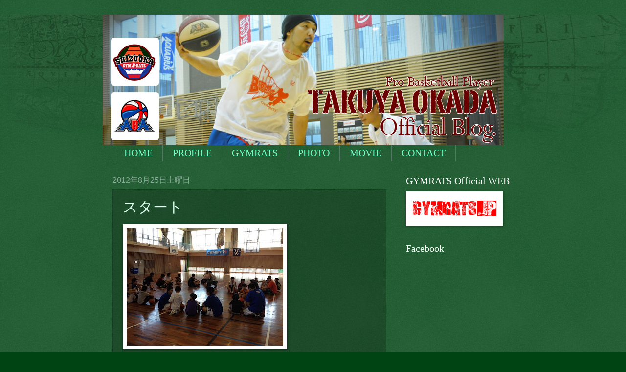

--- FILE ---
content_type: text/html; charset=UTF-8
request_url: http://takuya.gymrats.jp/2012/08/blog-post_4667.html
body_size: 14823
content:
<!DOCTYPE html>
<html class='v2' dir='ltr' xmlns='http://www.w3.org/1999/xhtml' xmlns:b='http://www.google.com/2005/gml/b' xmlns:data='http://www.google.com/2005/gml/data' xmlns:expr='http://www.google.com/2005/gml/expr'>
<head>
<link href='https://www.blogger.com/static/v1/widgets/335934321-css_bundle_v2.css' rel='stylesheet' type='text/css'/>
<meta content='IE=EmulateIE7' http-equiv='X-UA-Compatible'/>
<meta content='width=1100' name='viewport'/>
<meta content='text/html; charset=UTF-8' http-equiv='Content-Type'/>
<meta content='blogger' name='generator'/>
<link href='http://takuya.gymrats.jp/favicon.ico' rel='icon' type='image/x-icon'/>
<link href='http://takuya.gymrats.jp/2012/08/blog-post_4667.html' rel='canonical'/>
<link rel="alternate" type="application/atom+xml" title="TAKUYA OKADA - Official Blog - - Atom" href="http://takuya.gymrats.jp/feeds/posts/default" />
<link rel="alternate" type="application/rss+xml" title="TAKUYA OKADA - Official Blog - - RSS" href="http://takuya.gymrats.jp/feeds/posts/default?alt=rss" />
<link rel="service.post" type="application/atom+xml" title="TAKUYA OKADA - Official Blog - - Atom" href="https://www.blogger.com/feeds/3373179773781388259/posts/default" />

<link rel="alternate" type="application/atom+xml" title="TAKUYA OKADA - Official Blog - - Atom" href="http://takuya.gymrats.jp/feeds/3988106639912762506/comments/default" />
<!--Can't find substitution for tag [blog.ieCssRetrofitLinks]-->
<link href='https://blogger.googleusercontent.com/img/b/R29vZ2xl/AVvXsEhddXI0UIz9ebUhh5K22oyaiW96fwpBZQVNZeCSVzL7jgK_KMeR5IxMXG9dJjaIg9-DWoPqC15mLhtOVZVJpmt7hHY-mVgNwnPEXkZ91VZaJ1tej-0HlXgqfh77LWOwmBsqTfqy7yew85w/s320/__-786773.JPG' rel='image_src'/>
<meta content='http://takuya.gymrats.jp/2012/08/blog-post_4667.html' property='og:url'/>
<meta content='スタート' property='og:title'/>
<meta content='クリニックスタート！  小学生のお手本として高校生がフォローしてくれるでしょう(^^)  良く考えて、楽しくバスケをさせたいと考えています。  ではでは' property='og:description'/>
<meta content='https://blogger.googleusercontent.com/img/b/R29vZ2xl/AVvXsEhddXI0UIz9ebUhh5K22oyaiW96fwpBZQVNZeCSVzL7jgK_KMeR5IxMXG9dJjaIg9-DWoPqC15mLhtOVZVJpmt7hHY-mVgNwnPEXkZ91VZaJ1tej-0HlXgqfh77LWOwmBsqTfqy7yew85w/w1200-h630-p-k-no-nu/__-786773.JPG' property='og:image'/>
<title>TAKUYA OKADA - Official Blog -: スタート</title>
<style id='page-skin-1' type='text/css'><!--
/*
-----------------------------------------------
Blogger Template Style
Name:     Watermark
Designer: Blogger
URL:      www.blogger.com
----------------------------------------------- */
/* Use this with templates/1ktemplate-*.html */
/* Content
----------------------------------------------- */
body {
font: normal normal 14px Arial, Tahoma, Helvetica, FreeSans, sans-serif;
color: #ddffed;
background: #004413 url(http://www.blogblog.com/1kt/watermark/body_background_navigator.png) repeat scroll top left;
}
html body .content-outer {
min-width: 0;
max-width: 100%;
width: 100%;
}
.content-outer {
font-size: 92%;
}
a:link {
text-decoration:none;
color: #77ffca;
}
a:visited {
text-decoration:none;
color: #66ff85;
}
a:hover {
text-decoration:underline;
color: #ccffed;
}
.body-fauxcolumns .cap-top {
margin-top: 30px;
background: transparent url(http://www.blogblog.com/1kt/watermark/body_overlay_navigator.png) no-repeat scroll top center;
height: 256px;
}
.content-inner {
padding: 0;
}
/* Header
----------------------------------------------- */
.header-inner .Header .titlewrapper,
.header-inner .Header .descriptionwrapper {
padding-left: 20px;
padding-right: 20px;
}
.Header h1 {
font: normal normal 60px Georgia, Utopia, 'Palatino Linotype', Palatino, serif;
color: #ffffff;
text-shadow: 2px 2px rgba(0, 0, 0, .1);
}
.Header h1 a {
color: #ffffff;
}
.Header .description {
font-size: 140%;
color: #88aa98;
}
/* Tabs
----------------------------------------------- */
.tabs-inner .section {
margin: 0 20px;
}
.tabs-inner .PageList, .tabs-inner .LinkList, .tabs-inner .Labels {
margin-left: -11px;
margin-right: -11px;
background-color: transparent;
border-top: 0 solid #ffffff;
border-bottom: 0 solid #ffffff;
-moz-box-shadow: 0 0 0 rgba(0, 0, 0, .3);
-webkit-box-shadow: 0 0 0 rgba(0, 0, 0, .3);
-goog-ms-box-shadow: 0 0 0 rgba(0, 0, 0, .3);
box-shadow: 0 0 0 rgba(0, 0, 0, .3);
}
.tabs-inner .PageList .widget-content,
.tabs-inner .LinkList .widget-content,
.tabs-inner .Labels .widget-content {
margin: -3px -11px;
background: transparent none  no-repeat scroll right;
}
.tabs-inner .widget ul {
padding: 2px 25px;
max-height: 34px;
background: transparent none no-repeat scroll left;
}
.tabs-inner .widget li {
border: none;
}
.tabs-inner .widget li a {
display: inline-block;
padding: .25em 1em;
font: normal normal 20px Georgia, Utopia, 'Palatino Linotype', Palatino, serif;
color: #77ffca;
border-right: 1px solid #557765;
}
.tabs-inner .widget li:first-child a {
border-left: 1px solid #557765;
}
.tabs-inner .widget li.selected a, .tabs-inner .widget li a:hover {
color: #ffffff;
}
/* Headings
----------------------------------------------- */
h2 {
font: normal normal 20px Georgia, Utopia, 'Palatino Linotype', Palatino, serif;
color: #ffffff;
margin: 0 0 .5em;
}
h2.date-header {
font: normal normal 16px Arial, Tahoma, Helvetica, FreeSans, sans-serif;
color: #88aa98;
}
/* Main
----------------------------------------------- */
.main-inner .column-center-inner,
.main-inner .column-left-inner,
.main-inner .column-right-inner {
padding: 0 5px;
}
.main-outer {
margin-top: 0;
background: transparent none no-repeat scroll top left;
}
.main-inner {
padding-top: 30px;
}
.main-cap-top {
position: relative;
}
.main-cap-top .cap-right {
position: absolute;
height: 0;
width: 100%;
bottom: 0;
background: transparent none repeat-x scroll bottom center;
}
.main-cap-top .cap-left {
position: absolute;
height: 245px;
width: 280px;
right: 0;
bottom: 0;
background: transparent none no-repeat scroll bottom left;
}
/* Posts
----------------------------------------------- */
.post-outer {
padding: 15px 20px;
margin: 0 0 25px;
background: transparent url(http://www.blogblog.com/1kt/watermark/post_background_navigator.png) repeat scroll top left;
_background-image: none;
border: dotted 1px #113321;
-moz-box-shadow: 0 0 0 rgba(0, 0, 0, .1);
-webkit-box-shadow: 0 0 0 rgba(0, 0, 0, .1);
-goog-ms-box-shadow: 0 0 0 rgba(0, 0, 0, .1);
box-shadow: 0 0 0 rgba(0, 0, 0, .1);
}
h3.post-title {
font: normal normal 30px Georgia, Utopia, 'Palatino Linotype', Palatino, serif;
margin: 0;
}
.comments h4 {
font: normal normal 30px Georgia, Utopia, 'Palatino Linotype', Palatino, serif;
margin: 1em 0 0;
}
.post-body {
font-size: 105%;
line-height: 1.5;
position: relative;
}
.post-header {
margin: 0 0 1em;
color: #88aa98;
}
.post-footer {
margin: 10px 0 0;
padding: 10px 0 0;
color: #88aa98;
border-top: dashed 1px #779987;
}
#blog-pager {
font-size: 140%
}
#comments .comment-author {
padding-top: 1.5em;
border-top: dashed 1px #779987;
background-position: 0 1.5em;
}
#comments .comment-author:first-child {
padding-top: 0;
border-top: none;
}
.avatar-image-container {
margin: .2em 0 0;
}
/* Comments
----------------------------------------------- */
.comments .comments-content .icon.blog-author {
background-repeat: no-repeat;
background-image: url([data-uri]);
}
.comments .comments-content .loadmore a {
border-top: 1px solid #779987;
border-bottom: 1px solid #779987;
}
.comments .continue {
border-top: 2px solid #779987;
}
/* Widgets
----------------------------------------------- */
.widget ul, .widget #ArchiveList ul.flat {
padding: 0;
list-style: none;
}
.widget ul li, .widget #ArchiveList ul.flat li {
padding: .35em 0;
text-indent: 0;
border-top: dashed 1px #779987;
}
.widget ul li:first-child, .widget #ArchiveList ul.flat li:first-child {
border-top: none;
}
.widget .post-body ul {
list-style: disc;
}
.widget .post-body ul li {
border: none;
}
.widget .zippy {
color: #779987;
}
.post-body img, .post-body .tr-caption-container, .Profile img, .Image img,
.BlogList .item-thumbnail img {
padding: 5px;
background: #fff;
-moz-box-shadow: 1px 1px 5px rgba(0, 0, 0, .5);
-webkit-box-shadow: 1px 1px 5px rgba(0, 0, 0, .5);
-goog-ms-box-shadow: 1px 1px 5px rgba(0, 0, 0, .5);
box-shadow: 1px 1px 5px rgba(0, 0, 0, .5);
}
.post-body img, .post-body .tr-caption-container {
padding: 8px;
}
.post-body .tr-caption-container {
color: #333333;
}
.post-body .tr-caption-container img {
padding: 0;
background: transparent;
border: none;
-moz-box-shadow: 0 0 0 rgba(0, 0, 0, .1);
-webkit-box-shadow: 0 0 0 rgba(0, 0, 0, .1);
-goog-ms-box-shadow: 0 0 0 rgba(0, 0, 0, .1);
box-shadow: 0 0 0 rgba(0, 0, 0, .1);
}
/* Footer
----------------------------------------------- */
.footer-outer {
color:#ddffed;
background: #001100 url(http://www.blogblog.com/1kt/watermark/body_background_navigator.png) repeat scroll top left;
}
.footer-outer a {
color: #77ffca;
}
.footer-outer a:visited {
color: #66ff85;
}
.footer-outer a:hover {
color: #ccffed;
}
.footer-outer .widget h2 {
color: #ffffff;
}
/* Mobile
----------------------------------------------- */
body.mobile  {
background-size: 100% auto;
}
.mobile .body-fauxcolumn-outer {
background: transparent none repeat scroll top left;
}
html .mobile .mobile-date-outer {
border-bottom: none;
background: transparent url(http://www.blogblog.com/1kt/watermark/post_background_navigator.png) repeat scroll top left;
_background-image: none;
margin-bottom: 10px;
}
.mobile .main-inner .date-outer {
padding: 0;
}
.mobile .main-inner .date-header {
margin: 10px;
}
.mobile .main-cap-top {
z-index: -1;
}
.mobile .content-outer {
font-size: 100%;
}
.mobile .post-outer {
padding: 10px;
}
.mobile .main-cap-top .cap-left {
background: transparent none no-repeat scroll bottom left;
}
.mobile .body-fauxcolumns .cap-top {
margin: 0;
}
.mobile-link-button {
background: transparent url(http://www.blogblog.com/1kt/watermark/post_background_navigator.png) repeat scroll top left;
}
.mobile-link-button a:link, .mobile-link-button a:visited {
color: #77ffca;
}
.mobile-index-date .date-header {
color: #88aa98;
}
.mobile-index-contents {
color: #ddffed;
}
.mobile .tabs-inner .section {
margin: 0;
}
.mobile .tabs-inner .PageList {
margin-left: 0;
margin-right: 0;
}
.mobile .tabs-inner .PageList .widget-content {
margin: 0;
color: #ffffff;
background: transparent url(http://www.blogblog.com/1kt/watermark/post_background_navigator.png) repeat scroll top left;
}
.mobile .tabs-inner .PageList .widget-content .pagelist-arrow {
border-left: 1px solid #557765;
}
#navbar-iframe {
height:0px;
visibility:hidden;
display:none
}
--></style>
<style id='template-skin-1' type='text/css'><!--
body {
min-width: 860px;
}
.content-outer, .content-fauxcolumn-outer, .region-inner {
min-width: 860px;
max-width: 860px;
_width: 860px;
}
.main-inner .columns {
padding-left: 0px;
padding-right: 260px;
}
.main-inner .fauxcolumn-center-outer {
left: 0px;
right: 260px;
/* IE6 does not respect left and right together */
_width: expression(this.parentNode.offsetWidth -
parseInt("0px") -
parseInt("260px") + 'px');
}
.main-inner .fauxcolumn-left-outer {
width: 0px;
}
.main-inner .fauxcolumn-right-outer {
width: 260px;
}
.main-inner .column-left-outer {
width: 0px;
right: 100%;
margin-left: -0px;
}
.main-inner .column-right-outer {
width: 260px;
margin-right: -260px;
}
#layout {
min-width: 0;
}
#layout .content-outer {
min-width: 0;
width: 800px;
}
#layout .region-inner {
min-width: 0;
width: auto;
}
--></style>
<script type='text/javascript'>

  var _gaq = _gaq || [];
  _gaq.push(['_setAccount', 'UA-23619221-2']);
  _gaq.push(['_setDomainName', '.gymrats.jp']);
  _gaq.push(['_trackPageview']);

  (function() {
    var ga = document.createElement('script'); ga.type = 'text/javascript'; ga.async = true;
    ga.src = ('https:' == document.location.protocol ? 'https://ssl' : 'http://www') + '.google-analytics.com/ga.js';
    var s = document.getElementsByTagName('script')[0]; s.parentNode.insertBefore(ga, s);
  })();

</script>
<link href='https://www.blogger.com/dyn-css/authorization.css?targetBlogID=3373179773781388259&amp;zx=71ace576-cfbc-476d-bff6-ab1d17d5eea0' media='none' onload='if(media!=&#39;all&#39;)media=&#39;all&#39;' rel='stylesheet'/><noscript><link href='https://www.blogger.com/dyn-css/authorization.css?targetBlogID=3373179773781388259&amp;zx=71ace576-cfbc-476d-bff6-ab1d17d5eea0' rel='stylesheet'/></noscript>
<meta name='google-adsense-platform-account' content='ca-host-pub-1556223355139109'/>
<meta name='google-adsense-platform-domain' content='blogspot.com'/>

</head>
<body class='loading variant-navigator'>
<div class='navbar section' id='navbar'><div class='widget Navbar' data-version='1' id='Navbar1'><script type="text/javascript">
    function setAttributeOnload(object, attribute, val) {
      if(window.addEventListener) {
        window.addEventListener('load',
          function(){ object[attribute] = val; }, false);
      } else {
        window.attachEvent('onload', function(){ object[attribute] = val; });
      }
    }
  </script>
<div id="navbar-iframe-container"></div>
<script type="text/javascript" src="https://apis.google.com/js/platform.js"></script>
<script type="text/javascript">
      gapi.load("gapi.iframes:gapi.iframes.style.bubble", function() {
        if (gapi.iframes && gapi.iframes.getContext) {
          gapi.iframes.getContext().openChild({
              url: 'https://www.blogger.com/navbar/3373179773781388259?po\x3d3988106639912762506\x26origin\x3dhttp://takuya.gymrats.jp',
              where: document.getElementById("navbar-iframe-container"),
              id: "navbar-iframe"
          });
        }
      });
    </script><script type="text/javascript">
(function() {
var script = document.createElement('script');
script.type = 'text/javascript';
script.src = '//pagead2.googlesyndication.com/pagead/js/google_top_exp.js';
var head = document.getElementsByTagName('head')[0];
if (head) {
head.appendChild(script);
}})();
</script>
</div></div>
<div class='body-fauxcolumns'>
<div class='fauxcolumn-outer body-fauxcolumn-outer'>
<div class='cap-top'>
<div class='cap-left'></div>
<div class='cap-right'></div>
</div>
<div class='fauxborder-left'>
<div class='fauxborder-right'></div>
<div class='fauxcolumn-inner'>
</div>
</div>
<div class='cap-bottom'>
<div class='cap-left'></div>
<div class='cap-right'></div>
</div>
</div>
</div>
<div class='content'>
<div class='content-fauxcolumns'>
<div class='fauxcolumn-outer content-fauxcolumn-outer'>
<div class='cap-top'>
<div class='cap-left'></div>
<div class='cap-right'></div>
</div>
<div class='fauxborder-left'>
<div class='fauxborder-right'></div>
<div class='fauxcolumn-inner'>
</div>
</div>
<div class='cap-bottom'>
<div class='cap-left'></div>
<div class='cap-right'></div>
</div>
</div>
</div>
<div class='content-outer'>
<div class='content-cap-top cap-top'>
<div class='cap-left'></div>
<div class='cap-right'></div>
</div>
<div class='fauxborder-left content-fauxborder-left'>
<div class='fauxborder-right content-fauxborder-right'></div>
<div class='content-inner'>
<header>
<div class='header-outer'>
<div class='header-cap-top cap-top'>
<div class='cap-left'></div>
<div class='cap-right'></div>
</div>
<div class='fauxborder-left header-fauxborder-left'>
<div class='fauxborder-right header-fauxborder-right'></div>
<div class='region-inner header-inner'>
<div class='header section' id='header'><div class='widget Header' data-version='1' id='Header1'>
<div id='header-inner'>
<a href='http://takuya.gymrats.jp/' style='display: block'>
<img alt='TAKUYA OKADA - Official Blog -' height='267px; ' id='Header1_headerimg' src='https://blogger.googleusercontent.com/img/b/R29vZ2xl/AVvXsEjiCp0IaOjguxr_HksebpMpAnJ-bnP3i-fRrI447JtTdl_-z0wOjsNXpg_kKp-zZPd855xl2nDq_OqhyQAYCK-2cWGeDGc_1vKwejz3IePtWZE6nKYybSaUVg6u5sp8cMrgnJbMdceFpjer/s1600/Tblog.jpg' style='display: block' width='820px; '/>
</a>
</div>
</div></div>
</div>
</div>
<div class='header-cap-bottom cap-bottom'>
<div class='cap-left'></div>
<div class='cap-right'></div>
</div>
</div>
</header>
<div class='tabs-outer'>
<div class='tabs-cap-top cap-top'>
<div class='cap-left'></div>
<div class='cap-right'></div>
</div>
<div class='fauxborder-left tabs-fauxborder-left'>
<div class='fauxborder-right tabs-fauxborder-right'></div>
<div class='region-inner tabs-inner'>
<div class='tabs section' id='crosscol'><div class='widget PageList' data-version='1' id='PageList1'>
<h2>ページ</h2>
<div class='widget-content'>
<ul>
<li>
<a href='http://takuya.gymrats.jp/'>HOME</a>
</li>
<li>
<a href='http://takuya.gymrats.jp/p/blog-page.html'>PROFILE</a>
</li>
<li>
<a href='http://takuya.gymrats.jp/p/gymrats.html'>GYMRATS</a>
</li>
<li>
<a href='http://takuya.gymrats.jp/p/photo.html'>PHOTO</a>
</li>
<li>
<a href='http://takuya.gymrats.jp/p/movie.html'>MOVIE</a>
</li>
<li>
<a href='http://takuya.gymrats.jp/p/contact.html'>CONTACT</a>
</li>
</ul>
<div class='clear'></div>
</div>
</div></div>
<div class='tabs no-items section' id='crosscol-overflow'></div>
</div>
</div>
<div class='tabs-cap-bottom cap-bottom'>
<div class='cap-left'></div>
<div class='cap-right'></div>
</div>
</div>
<div class='main-outer'>
<div class='main-cap-top cap-top'>
<div class='cap-left'></div>
<div class='cap-right'></div>
</div>
<div class='fauxborder-left main-fauxborder-left'>
<div class='fauxborder-right main-fauxborder-right'></div>
<div class='region-inner main-inner'>
<div class='columns fauxcolumns'>
<div class='fauxcolumn-outer fauxcolumn-center-outer'>
<div class='cap-top'>
<div class='cap-left'></div>
<div class='cap-right'></div>
</div>
<div class='fauxborder-left'>
<div class='fauxborder-right'></div>
<div class='fauxcolumn-inner'>
</div>
</div>
<div class='cap-bottom'>
<div class='cap-left'></div>
<div class='cap-right'></div>
</div>
</div>
<div class='fauxcolumn-outer fauxcolumn-left-outer'>
<div class='cap-top'>
<div class='cap-left'></div>
<div class='cap-right'></div>
</div>
<div class='fauxborder-left'>
<div class='fauxborder-right'></div>
<div class='fauxcolumn-inner'>
</div>
</div>
<div class='cap-bottom'>
<div class='cap-left'></div>
<div class='cap-right'></div>
</div>
</div>
<div class='fauxcolumn-outer fauxcolumn-right-outer'>
<div class='cap-top'>
<div class='cap-left'></div>
<div class='cap-right'></div>
</div>
<div class='fauxborder-left'>
<div class='fauxborder-right'></div>
<div class='fauxcolumn-inner'>
</div>
</div>
<div class='cap-bottom'>
<div class='cap-left'></div>
<div class='cap-right'></div>
</div>
</div>
<!-- corrects IE6 width calculation -->
<div class='columns-inner'>
<div class='column-center-outer'>
<div class='column-center-inner'>
<div class='main section' id='main'><div class='widget Blog' data-version='1' id='Blog1'>
<div class='blog-posts hfeed'>

          <div class="date-outer">
        
<h2 class='date-header'><span>2012年8月25日土曜日</span></h2>

          <div class="date-posts">
        
<div class='post-outer'>
<div class='post hentry'>
<a name='3988106639912762506'></a>
<h3 class='post-title entry-title'>
スタート
</h3>
<div class='post-header'>
<div class='post-header-line-1'></div>
</div>
<div class='post-body entry-content' id='post-body-3988106639912762506'>
<p class="mobile-photo"><a href="https://blogger.googleusercontent.com/img/b/R29vZ2xl/AVvXsEhddXI0UIz9ebUhh5K22oyaiW96fwpBZQVNZeCSVzL7jgK_KMeR5IxMXG9dJjaIg9-DWoPqC15mLhtOVZVJpmt7hHY-mVgNwnPEXkZ91VZaJ1tej-0HlXgqfh77LWOwmBsqTfqy7yew85w/s1600/__-786773.JPG"><img alt="" border="0" id="BLOGGER_PHOTO_ID_5780416466272812818" src="https://blogger.googleusercontent.com/img/b/R29vZ2xl/AVvXsEhddXI0UIz9ebUhh5K22oyaiW96fwpBZQVNZeCSVzL7jgK_KMeR5IxMXG9dJjaIg9-DWoPqC15mLhtOVZVJpmt7hHY-mVgNwnPEXkZ91VZaJ1tej-0HlXgqfh77LWOwmBsqTfqy7yew85w/s320/__-786773.JPG" /></a></p>クリニックスタート&#65281;<br><br>小学生のお手本として高校生がフォローしてくれるでしょう(^^)<br><br>良く考えて&#12289;楽しくバスケをさせたいと考えています&#12290;<br><br>ではでは
<div style='clear: both;'></div>
</div>
<div class='post-footer'>
<div class='post-footer-line post-footer-line-1'><span class='post-author vcard'>
投稿者
<span class='fn'>Takuya Okada</span>
</span>
<span class='post-timestamp'>
時刻:
<a class='timestamp-link' href='http://takuya.gymrats.jp/2012/08/blog-post_4667.html' rel='bookmark' title='permanent link'><abbr class='published' title='2012-08-25T10:28:00+09:00'>10:28</abbr></a>
</span>
<span class='post-comment-link'>
</span>
<span class='post-icons'>
<span class='item-control blog-admin pid-215535539'>
<a href='https://www.blogger.com/post-edit.g?blogID=3373179773781388259&postID=3988106639912762506&from=pencil' title='投稿を編集'>
<img alt='' class='icon-action' height='18' src='https://resources.blogblog.com/img/icon18_edit_allbkg.gif' width='18'/>
</a>
</span>
</span>
<div class='post-share-buttons goog-inline-block'>
<a class='goog-inline-block share-button sb-email' href='https://www.blogger.com/share-post.g?blogID=3373179773781388259&postID=3988106639912762506&target=email' target='_blank' title='メールで送信'><span class='share-button-link-text'>メールで送信</span></a><a class='goog-inline-block share-button sb-blog' href='https://www.blogger.com/share-post.g?blogID=3373179773781388259&postID=3988106639912762506&target=blog' onclick='window.open(this.href, "_blank", "height=270,width=475"); return false;' target='_blank' title='BlogThis!'><span class='share-button-link-text'>BlogThis!</span></a><a class='goog-inline-block share-button sb-twitter' href='https://www.blogger.com/share-post.g?blogID=3373179773781388259&postID=3988106639912762506&target=twitter' target='_blank' title='X で共有'><span class='share-button-link-text'>X で共有</span></a><a class='goog-inline-block share-button sb-facebook' href='https://www.blogger.com/share-post.g?blogID=3373179773781388259&postID=3988106639912762506&target=facebook' onclick='window.open(this.href, "_blank", "height=430,width=640"); return false;' target='_blank' title='Facebook で共有する'><span class='share-button-link-text'>Facebook で共有する</span></a><a class='goog-inline-block share-button sb-pinterest' href='https://www.blogger.com/share-post.g?blogID=3373179773781388259&postID=3988106639912762506&target=pinterest' target='_blank' title='Pinterest に共有'><span class='share-button-link-text'>Pinterest に共有</span></a>
</div>
</div>
<div class='post-footer-line post-footer-line-2'><span class='post-labels'>
</span>
</div>
<div class='post-footer-line post-footer-line-3'></div>
</div>
</div>
<div class='comments' id='comments'>
<a name='comments'></a>
<h4>0 件のコメント:</h4>
<div id='Blog1_comments-block-wrapper'>
<dl class='avatar-comment-indent' id='comments-block'>
</dl>
</div>
<p class='comment-footer'>
<div class='comment-form'>
<a name='comment-form'></a>
<h4 id='comment-post-message'>コメントを投稿</h4>
<p>
</p>
<a href='https://www.blogger.com/comment/frame/3373179773781388259?po=3988106639912762506&hl=ja&saa=85391&origin=http://takuya.gymrats.jp' id='comment-editor-src'></a>
<iframe allowtransparency='true' class='blogger-iframe-colorize blogger-comment-from-post' frameborder='0' height='410px' id='comment-editor' name='comment-editor' src='' width='100%'></iframe>
<script src='https://www.blogger.com/static/v1/jsbin/2830521187-comment_from_post_iframe.js' type='text/javascript'></script>
<script type='text/javascript'>
      BLOG_CMT_createIframe('https://www.blogger.com/rpc_relay.html');
    </script>
</div>
</p>
</div>
</div>

        </div></div>
      
</div>
<div class='blog-pager' id='blog-pager'>
<span id='blog-pager-newer-link'>
<a class='blog-pager-newer-link' href='http://takuya.gymrats.jp/2012/08/blog-post_2307.html' id='Blog1_blog-pager-newer-link' title='次の投稿'>次の投稿</a>
</span>
<span id='blog-pager-older-link'>
<a class='blog-pager-older-link' href='http://takuya.gymrats.jp/2012/08/blog-post_25.html' id='Blog1_blog-pager-older-link' title='前の投稿'>前の投稿</a>
</span>
<a class='home-link' href='http://takuya.gymrats.jp/'>ホーム</a>
</div>
<div class='clear'></div>
<div class='post-feeds'>
<div class='feed-links'>
登録:
<a class='feed-link' href='http://takuya.gymrats.jp/feeds/3988106639912762506/comments/default' target='_blank' type='application/atom+xml'>コメントの投稿 (Atom)</a>
</div>
</div>
</div></div>
</div>
</div>
<div class='column-left-outer'>
<div class='column-left-inner'>
<aside>
</aside>
</div>
</div>
<div class='column-right-outer'>
<div class='column-right-inner'>
<aside>
<div class='sidebar section' id='sidebar-right-1'><div class='widget Image' data-version='1' id='Image2'>
<h2>GYMRATS Official WEB</h2>
<div class='widget-content'>
<a href='http://www.gymrats.jp'>
<img alt='GYMRATS Official WEB' height='60' id='Image2_img' src='https://blogger.googleusercontent.com/img/b/R29vZ2xl/AVvXsEhZDyfEb2UrKaSOcn9i_Llyk0DcfEGZyGNCPBFh4H2UDVcqIKaysDOmdSi-vaXRwT7dKLzqiIC77HhgQECyPcYT40xkMuUABYUgxuBBZElPRIvF4q7qqoXioVhHYlo7eUGH94EhrivTMxC7/s1600/gymratsjptblog.gif' width='188'/>
</a>
<br/>
</div>
<div class='clear'></div>
</div><div class='widget HTML' data-version='1' id='HTML3'>
<h2 class='title'>Facebook</h2>
<div class='widget-content'>
<iframe src="http://www.facebook.com/plugins/likebox.php?href=http%3A%2F%2Fwww.facebook.com%2Fpages%2FShizuoka-Gymrats%2F140878105971225%3Fref%3Dts&amp;width=200&amp;colorscheme=dark&amp;show_faces=true&amp;border_color&amp;stream=true&amp;header=false&amp;height=635" scrolling="no" frameborder="0" style="border:none; overflow:hidden; width:200px; height:635px;" allowtransparency="true"></iframe>
</div>
<div class='clear'></div>
</div><div class='widget Image' data-version='1' id='Image4'>
<h2>DVD</h2>
<div class='widget-content'>
<a href='http://gymrats.cart.fc2.com/?ca=12'>
<img alt='DVD' height='250' id='Image4_img' src='https://blogger.googleusercontent.com/img/b/R29vZ2xl/AVvXsEg9I45TVWqRXCQCYKgqroYrVTO-hu_d-k8F5UEoJPvfS75ciX85U-VjdbwtmKytQeB11CHyJzgPol9Wx6HdvLOOnrYVr9ERgbzdddceZMV5b4NIZ7Q8Sn0E9AhvrVgbnSuyb1oxhAWk-AVk/s1600/dvd.gif' width='150'/>
</a>
<br/>
</div>
<div class='clear'></div>
</div><div class='widget BlogSearch' data-version='1' id='BlogSearch1'>
<h2 class='title'>このブログを検索</h2>
<div class='widget-content'>
<div id='BlogSearch1_form'>
<form action='http://takuya.gymrats.jp/search' class='gsc-search-box' target='_top'>
<table cellpadding='0' cellspacing='0' class='gsc-search-box'>
<tbody>
<tr>
<td class='gsc-input'>
<input autocomplete='off' class='gsc-input' name='q' size='10' title='search' type='text' value=''/>
</td>
<td class='gsc-search-button'>
<input class='gsc-search-button' title='search' type='submit' value='検索'/>
</td>
</tr>
</tbody>
</table>
</form>
</div>
</div>
<div class='clear'></div>
</div><div class='widget PopularPosts' data-version='1' id='PopularPosts1'>
<h2>人気の投稿</h2>
<div class='widget-content popular-posts'>
<ul>
<li>
<div class='item-content'>
<div class='item-thumbnail'>
<a href='http://takuya.gymrats.jp/2019/01/2019-t-only-god-can-judge-me-gymrats.html' target='_blank'>
<img alt='' border='0' src='https://blogger.googleusercontent.com/img/b/R29vZ2xl/AVvXsEj7kjHh7VQS21mtIItP_TuM0mI1KJGD-aqVnR3SdlEO3qqmXqWZ1WMf-s-3mRpWFdYyfM-LBDlLfq0HIkOJuXmFzAlIUD6sQoyGKWRYLkEp7oPD1NbCV2u1GhxqGjOna9kXzEPZbY-a6Wtk/w72-h72-p-k-no-nu/IMG_7769-704234.jpeg'/>
</a>
</div>
<div class='item-title'><a href='http://takuya.gymrats.jp/2019/01/2019-t-only-god-can-judge-me-gymrats.html'>&#65288;タイトルなし&#65289;</a></div>
<div class='item-snippet'>2019に突入💨 あっという間に月日が流れていく中&#12289; 上手く言えないけど&#12289; 生かされている事に本当に感謝します🙏 忘れかけていた事&#12289;中途半端にしていた事&#12289;リベンジできた事&#12289;新たなチャレンジを試みた事などなど&#12289;昨年は沢山の事に気づかされました&#8230;&#12290; 本年は更にT自身の器量を磨き&#12289;...</div>
</div>
<div style='clear: both;'></div>
</li>
<li>
<div class='item-content'>
<div class='item-thumbnail'>
<a href='http://takuya.gymrats.jp/2012/12/blog-post_5666.html' target='_blank'>
<img alt='' border='0' src='https://blogger.googleusercontent.com/img/b/R29vZ2xl/AVvXsEg-hYUfynF8d1X5zGl7ReWK0j4j4R6cUjmDjfMa4c_j7xCHU9wQ0yVYGJyPjet2YFNC0LkoWswxFrDWkdILzbnouB9NcxR40h5dY7_wtnymHUh2rtOtbQ3fF1y-Spc13su0InztpYXCl3s/w72-h72-p-k-no-nu/photo-716465.jpg'/>
</a>
</div>
<div class='item-title'><a href='http://takuya.gymrats.jp/2012/12/blog-post_5666.html'>速報&#65281;&#65281;皆さん&#12289;起きて下さい&#65281;&#65281;&#65281;</a></div>
<div class='item-snippet'>どうもＴです&#12290; ２０１２年１２月１２日のこの日は忘れられない日となりました&#65281;&#65281;&#65281; わかります&#65311; ホームが相手チーム&#12290; ゲストがGYMRATS&#65281;&#65281;  てことで&#12289; 勝ちました&#65281;&#65281; 日本のみんな起きて&#65281;&#65281;&#65281;  取り急ぎ&#12289;早く体育館から逃げます&#12290;  -- &#9472;&#9472;&#9472;&#9472;&#9472;&#9472;&#9472;&#9472;&#9472;&#9472;&#9472;&#9472;&#9472;&#9472;&#9472;&#9472;...</div>
</div>
<div style='clear: both;'></div>
</li>
<li>
<div class='item-content'>
<div class='item-thumbnail'>
<a href='http://takuya.gymrats.jp/2012/11/blog-post_7540.html' target='_blank'>
<img alt='' border='0' src='https://blogger.googleusercontent.com/img/b/R29vZ2xl/AVvXsEh4iHH8VCqiqvhyphenhyphenHyIfNeJK0vGi6XEjx8mxIKkmFMaD8_XyAX4x_mIwfvoR4YApS4SpUjm7VWg4JV0wLiKmxT5XHG-Hl3Tze-tolT-oj3CpWjORvjb-A1lIIYF3pDSnzAz2GfYzsEcvCEM/w72-h72-p-k-no-nu/SHIZUOKA+GYMRATS+LOGO+_%3f%3f+2.jpg'/>
</a>
</div>
<div class='item-title'><a href='http://takuya.gymrats.jp/2012/11/blog-post_7540.html'>勇気をもらいました&#65342;&#65342;</a></div>
<div class='item-snippet'>どうもTです&#12290;   Kの部屋ってご存知でしょうか&#65311;&#65311;  知る人ぞ知る&#65294;&#65294;&#65294;&#65294;  素敵な方とお会いすることができました&#65342;&#65342;   GYMRATSの戦士達&#12288;&#65288;息子物語&#12288;番外編&#65289;   http://blog.livedoor.jp/jungle123/archives/51752946....</div>
</div>
<div style='clear: both;'></div>
</li>
<li>
<div class='item-content'>
<div class='item-thumbnail'>
<a href='http://takuya.gymrats.jp/2019/01/gymrats-name-takuya-okada-mail-takuya.html' target='_blank'>
<img alt='' border='0' src='https://blogger.googleusercontent.com/img/b/R29vZ2xl/AVvXsEjV5kzaTrV2sc9a_mhGZGMzVFomNnhztuTrnFX98hMoiZBmISKWg21oClQsVuligSZK7feXG2M5O3OfrePtK276qV_KkxV6yoKkxpHFmD4pdnik3-M6viHUWz6sB7a7sS70u7zqKrqwB6JZ/w72-h72-p-k-no-nu/IMG_7861-730864.jpg'/>
</a>
</div>
<div class='item-title'><a href='http://takuya.gymrats.jp/2019/01/gymrats-name-takuya-okada-mail-takuya.html'>&#65288;タイトルなし&#65289;</a></div>
<div class='item-snippet'>孤独との戦いに勝てない限り&#12289; 理想と現実の差を埋める事はできない&#12290; 限られた時間を大切に生きたいと思うなら&#8230; -- &#160;GYMRATS -ジムラッツ- &#12288;&#12288;&#65291;&#12288;NAME&#12288;&#65291; 岡田 卓也 Takuya Okada &#12288;&#12288;&#65291;&#12288;MAIL&#12288;&#65291;&#160; takuya.okada@gymrats.jp...</div>
</div>
<div style='clear: both;'></div>
</li>
<li>
<div class='item-content'>
<div class='item-thumbnail'>
<a href='http://takuya.gymrats.jp/2017/11/blog-post_23.html' target='_blank'>
<img alt='' border='0' src='https://blogger.googleusercontent.com/img/b/R29vZ2xl/AVvXsEjieYUp5D7LgASbiXuQuxrbdjp-co4OS7FRq5MQHjsv9jNtv_Lu11fpVXZErpFtHQ7vWuzB3f31Ip3-VkxutzYAvcP2jltnW1dlHQ832AX0mVhnmwcEIiBXLuPeMbK-W515wsGkZwNKGvY-/w72-h72-p-k-no-nu/IMG-0174-781374.JPG'/>
</a>
</div>
<div class='item-title'><a href='http://takuya.gymrats.jp/2017/11/blog-post_23.html'>&#65288;タイトルなし&#65289;</a></div>
<div class='item-snippet'>論より証拠&#160;   </div>
</div>
<div style='clear: both;'></div>
</li>
</ul>
<div class='clear'></div>
</div>
</div><div class='widget BlogArchive' data-version='1' id='BlogArchive1'>
<h2>ブログ アーカイブ</h2>
<div class='widget-content'>
<div id='ArchiveList'>
<div id='BlogArchive1_ArchiveList'>
<ul class='flat'>
<li class='archivedate'>
<a href='http://takuya.gymrats.jp/2025/08/'>8月</a> (1)
      </li>
<li class='archivedate'>
<a href='http://takuya.gymrats.jp/2025/05/'>5月</a> (1)
      </li>
<li class='archivedate'>
<a href='http://takuya.gymrats.jp/2025/03/'>3月</a> (8)
      </li>
<li class='archivedate'>
<a href='http://takuya.gymrats.jp/2024/06/'>6月</a> (1)
      </li>
<li class='archivedate'>
<a href='http://takuya.gymrats.jp/2024/04/'>4月</a> (2)
      </li>
<li class='archivedate'>
<a href='http://takuya.gymrats.jp/2024/02/'>2月</a> (11)
      </li>
<li class='archivedate'>
<a href='http://takuya.gymrats.jp/2024/01/'>1月</a> (10)
      </li>
<li class='archivedate'>
<a href='http://takuya.gymrats.jp/2022/05/'>5月</a> (1)
      </li>
<li class='archivedate'>
<a href='http://takuya.gymrats.jp/2022/02/'>2月</a> (3)
      </li>
<li class='archivedate'>
<a href='http://takuya.gymrats.jp/2022/01/'>1月</a> (2)
      </li>
<li class='archivedate'>
<a href='http://takuya.gymrats.jp/2021/10/'>10月</a> (1)
      </li>
<li class='archivedate'>
<a href='http://takuya.gymrats.jp/2021/09/'>9月</a> (5)
      </li>
<li class='archivedate'>
<a href='http://takuya.gymrats.jp/2020/12/'>12月</a> (1)
      </li>
<li class='archivedate'>
<a href='http://takuya.gymrats.jp/2020/10/'>10月</a> (2)
      </li>
<li class='archivedate'>
<a href='http://takuya.gymrats.jp/2020/09/'>9月</a> (2)
      </li>
<li class='archivedate'>
<a href='http://takuya.gymrats.jp/2020/07/'>7月</a> (1)
      </li>
<li class='archivedate'>
<a href='http://takuya.gymrats.jp/2020/06/'>6月</a> (2)
      </li>
<li class='archivedate'>
<a href='http://takuya.gymrats.jp/2020/03/'>3月</a> (1)
      </li>
<li class='archivedate'>
<a href='http://takuya.gymrats.jp/2020/02/'>2月</a> (1)
      </li>
<li class='archivedate'>
<a href='http://takuya.gymrats.jp/2020/01/'>1月</a> (5)
      </li>
<li class='archivedate'>
<a href='http://takuya.gymrats.jp/2019/12/'>12月</a> (3)
      </li>
<li class='archivedate'>
<a href='http://takuya.gymrats.jp/2019/11/'>11月</a> (2)
      </li>
<li class='archivedate'>
<a href='http://takuya.gymrats.jp/2019/10/'>10月</a> (3)
      </li>
<li class='archivedate'>
<a href='http://takuya.gymrats.jp/2019/09/'>9月</a> (5)
      </li>
<li class='archivedate'>
<a href='http://takuya.gymrats.jp/2019/08/'>8月</a> (2)
      </li>
<li class='archivedate'>
<a href='http://takuya.gymrats.jp/2019/07/'>7月</a> (4)
      </li>
<li class='archivedate'>
<a href='http://takuya.gymrats.jp/2019/06/'>6月</a> (5)
      </li>
<li class='archivedate'>
<a href='http://takuya.gymrats.jp/2019/05/'>5月</a> (6)
      </li>
<li class='archivedate'>
<a href='http://takuya.gymrats.jp/2019/04/'>4月</a> (3)
      </li>
<li class='archivedate'>
<a href='http://takuya.gymrats.jp/2019/03/'>3月</a> (13)
      </li>
<li class='archivedate'>
<a href='http://takuya.gymrats.jp/2019/02/'>2月</a> (12)
      </li>
<li class='archivedate'>
<a href='http://takuya.gymrats.jp/2019/01/'>1月</a> (11)
      </li>
<li class='archivedate'>
<a href='http://takuya.gymrats.jp/2018/12/'>12月</a> (14)
      </li>
<li class='archivedate'>
<a href='http://takuya.gymrats.jp/2018/11/'>11月</a> (9)
      </li>
<li class='archivedate'>
<a href='http://takuya.gymrats.jp/2018/10/'>10月</a> (7)
      </li>
<li class='archivedate'>
<a href='http://takuya.gymrats.jp/2018/09/'>9月</a> (7)
      </li>
<li class='archivedate'>
<a href='http://takuya.gymrats.jp/2018/08/'>8月</a> (11)
      </li>
<li class='archivedate'>
<a href='http://takuya.gymrats.jp/2018/07/'>7月</a> (6)
      </li>
<li class='archivedate'>
<a href='http://takuya.gymrats.jp/2018/06/'>6月</a> (8)
      </li>
<li class='archivedate'>
<a href='http://takuya.gymrats.jp/2018/05/'>5月</a> (9)
      </li>
<li class='archivedate'>
<a href='http://takuya.gymrats.jp/2018/04/'>4月</a> (4)
      </li>
<li class='archivedate'>
<a href='http://takuya.gymrats.jp/2018/03/'>3月</a> (11)
      </li>
<li class='archivedate'>
<a href='http://takuya.gymrats.jp/2018/02/'>2月</a> (11)
      </li>
<li class='archivedate'>
<a href='http://takuya.gymrats.jp/2018/01/'>1月</a> (2)
      </li>
<li class='archivedate'>
<a href='http://takuya.gymrats.jp/2017/12/'>12月</a> (5)
      </li>
<li class='archivedate'>
<a href='http://takuya.gymrats.jp/2017/11/'>11月</a> (14)
      </li>
<li class='archivedate'>
<a href='http://takuya.gymrats.jp/2017/10/'>10月</a> (12)
      </li>
<li class='archivedate'>
<a href='http://takuya.gymrats.jp/2017/09/'>9月</a> (11)
      </li>
<li class='archivedate'>
<a href='http://takuya.gymrats.jp/2017/08/'>8月</a> (16)
      </li>
<li class='archivedate'>
<a href='http://takuya.gymrats.jp/2017/07/'>7月</a> (6)
      </li>
<li class='archivedate'>
<a href='http://takuya.gymrats.jp/2017/06/'>6月</a> (7)
      </li>
<li class='archivedate'>
<a href='http://takuya.gymrats.jp/2017/05/'>5月</a> (9)
      </li>
<li class='archivedate'>
<a href='http://takuya.gymrats.jp/2017/04/'>4月</a> (8)
      </li>
<li class='archivedate'>
<a href='http://takuya.gymrats.jp/2017/03/'>3月</a> (7)
      </li>
<li class='archivedate'>
<a href='http://takuya.gymrats.jp/2017/02/'>2月</a> (14)
      </li>
<li class='archivedate'>
<a href='http://takuya.gymrats.jp/2017/01/'>1月</a> (7)
      </li>
<li class='archivedate'>
<a href='http://takuya.gymrats.jp/2016/12/'>12月</a> (10)
      </li>
<li class='archivedate'>
<a href='http://takuya.gymrats.jp/2016/11/'>11月</a> (9)
      </li>
<li class='archivedate'>
<a href='http://takuya.gymrats.jp/2016/10/'>10月</a> (11)
      </li>
<li class='archivedate'>
<a href='http://takuya.gymrats.jp/2016/09/'>9月</a> (13)
      </li>
<li class='archivedate'>
<a href='http://takuya.gymrats.jp/2016/08/'>8月</a> (13)
      </li>
<li class='archivedate'>
<a href='http://takuya.gymrats.jp/2016/07/'>7月</a> (12)
      </li>
<li class='archivedate'>
<a href='http://takuya.gymrats.jp/2016/06/'>6月</a> (16)
      </li>
<li class='archivedate'>
<a href='http://takuya.gymrats.jp/2016/05/'>5月</a> (15)
      </li>
<li class='archivedate'>
<a href='http://takuya.gymrats.jp/2016/04/'>4月</a> (12)
      </li>
<li class='archivedate'>
<a href='http://takuya.gymrats.jp/2016/03/'>3月</a> (1)
      </li>
<li class='archivedate'>
<a href='http://takuya.gymrats.jp/2016/02/'>2月</a> (4)
      </li>
<li class='archivedate'>
<a href='http://takuya.gymrats.jp/2016/01/'>1月</a> (3)
      </li>
<li class='archivedate'>
<a href='http://takuya.gymrats.jp/2015/12/'>12月</a> (4)
      </li>
<li class='archivedate'>
<a href='http://takuya.gymrats.jp/2015/11/'>11月</a> (3)
      </li>
<li class='archivedate'>
<a href='http://takuya.gymrats.jp/2015/08/'>8月</a> (1)
      </li>
<li class='archivedate'>
<a href='http://takuya.gymrats.jp/2015/06/'>6月</a> (3)
      </li>
<li class='archivedate'>
<a href='http://takuya.gymrats.jp/2015/05/'>5月</a> (3)
      </li>
<li class='archivedate'>
<a href='http://takuya.gymrats.jp/2015/04/'>4月</a> (4)
      </li>
<li class='archivedate'>
<a href='http://takuya.gymrats.jp/2015/03/'>3月</a> (6)
      </li>
<li class='archivedate'>
<a href='http://takuya.gymrats.jp/2015/02/'>2月</a> (14)
      </li>
<li class='archivedate'>
<a href='http://takuya.gymrats.jp/2015/01/'>1月</a> (12)
      </li>
<li class='archivedate'>
<a href='http://takuya.gymrats.jp/2014/12/'>12月</a> (19)
      </li>
<li class='archivedate'>
<a href='http://takuya.gymrats.jp/2014/11/'>11月</a> (20)
      </li>
<li class='archivedate'>
<a href='http://takuya.gymrats.jp/2014/10/'>10月</a> (19)
      </li>
<li class='archivedate'>
<a href='http://takuya.gymrats.jp/2014/09/'>9月</a> (27)
      </li>
<li class='archivedate'>
<a href='http://takuya.gymrats.jp/2014/08/'>8月</a> (22)
      </li>
<li class='archivedate'>
<a href='http://takuya.gymrats.jp/2014/07/'>7月</a> (33)
      </li>
<li class='archivedate'>
<a href='http://takuya.gymrats.jp/2014/06/'>6月</a> (35)
      </li>
<li class='archivedate'>
<a href='http://takuya.gymrats.jp/2014/05/'>5月</a> (26)
      </li>
<li class='archivedate'>
<a href='http://takuya.gymrats.jp/2014/04/'>4月</a> (22)
      </li>
<li class='archivedate'>
<a href='http://takuya.gymrats.jp/2014/03/'>3月</a> (43)
      </li>
<li class='archivedate'>
<a href='http://takuya.gymrats.jp/2014/02/'>2月</a> (56)
      </li>
<li class='archivedate'>
<a href='http://takuya.gymrats.jp/2014/01/'>1月</a> (65)
      </li>
<li class='archivedate'>
<a href='http://takuya.gymrats.jp/2013/12/'>12月</a> (70)
      </li>
<li class='archivedate'>
<a href='http://takuya.gymrats.jp/2013/11/'>11月</a> (86)
      </li>
<li class='archivedate'>
<a href='http://takuya.gymrats.jp/2013/10/'>10月</a> (89)
      </li>
<li class='archivedate'>
<a href='http://takuya.gymrats.jp/2013/09/'>9月</a> (84)
      </li>
<li class='archivedate'>
<a href='http://takuya.gymrats.jp/2013/08/'>8月</a> (92)
      </li>
<li class='archivedate'>
<a href='http://takuya.gymrats.jp/2013/07/'>7月</a> (104)
      </li>
<li class='archivedate'>
<a href='http://takuya.gymrats.jp/2013/06/'>6月</a> (112)
      </li>
<li class='archivedate'>
<a href='http://takuya.gymrats.jp/2013/05/'>5月</a> (99)
      </li>
<li class='archivedate'>
<a href='http://takuya.gymrats.jp/2013/04/'>4月</a> (131)
      </li>
<li class='archivedate'>
<a href='http://takuya.gymrats.jp/2013/03/'>3月</a> (113)
      </li>
<li class='archivedate'>
<a href='http://takuya.gymrats.jp/2013/02/'>2月</a> (124)
      </li>
<li class='archivedate'>
<a href='http://takuya.gymrats.jp/2013/01/'>1月</a> (147)
      </li>
<li class='archivedate'>
<a href='http://takuya.gymrats.jp/2012/12/'>12月</a> (133)
      </li>
<li class='archivedate'>
<a href='http://takuya.gymrats.jp/2012/11/'>11月</a> (129)
      </li>
<li class='archivedate'>
<a href='http://takuya.gymrats.jp/2012/10/'>10月</a> (128)
      </li>
<li class='archivedate'>
<a href='http://takuya.gymrats.jp/2012/09/'>9月</a> (124)
      </li>
<li class='archivedate'>
<a href='http://takuya.gymrats.jp/2012/08/'>8月</a> (162)
      </li>
<li class='archivedate'>
<a href='http://takuya.gymrats.jp/2012/07/'>7月</a> (165)
      </li>
<li class='archivedate'>
<a href='http://takuya.gymrats.jp/2012/06/'>6月</a> (134)
      </li>
<li class='archivedate'>
<a href='http://takuya.gymrats.jp/2012/05/'>5月</a> (152)
      </li>
<li class='archivedate'>
<a href='http://takuya.gymrats.jp/2012/04/'>4月</a> (169)
      </li>
<li class='archivedate'>
<a href='http://takuya.gymrats.jp/2012/03/'>3月</a> (94)
      </li>
<li class='archivedate'>
<a href='http://takuya.gymrats.jp/2012/02/'>2月</a> (122)
      </li>
<li class='archivedate'>
<a href='http://takuya.gymrats.jp/2012/01/'>1月</a> (134)
      </li>
<li class='archivedate'>
<a href='http://takuya.gymrats.jp/2011/12/'>12月</a> (118)
      </li>
<li class='archivedate'>
<a href='http://takuya.gymrats.jp/2011/11/'>11月</a> (105)
      </li>
<li class='archivedate'>
<a href='http://takuya.gymrats.jp/2011/10/'>10月</a> (113)
      </li>
<li class='archivedate'>
<a href='http://takuya.gymrats.jp/2011/09/'>9月</a> (115)
      </li>
<li class='archivedate'>
<a href='http://takuya.gymrats.jp/2011/08/'>8月</a> (128)
      </li>
<li class='archivedate'>
<a href='http://takuya.gymrats.jp/2011/07/'>7月</a> (84)
      </li>
<li class='archivedate'>
<a href='http://takuya.gymrats.jp/2011/06/'>6月</a> (45)
      </li>
<li class='archivedate'>
<a href='http://takuya.gymrats.jp/2011/05/'>5月</a> (43)
      </li>
</ul>
</div>
</div>
<div class='clear'></div>
</div>
</div><div class='widget Image' data-version='1' id='Image5'>
<h2>RSS登録</h2>
<div class='widget-content'>
<a href='http://feeds.feedburner.com/TakuyaOkada'>
<img alt='RSS登録' height='132' id='Image5_img' src='https://blogger.googleusercontent.com/img/b/R29vZ2xl/AVvXsEjXj-Ha7O9Pao0JdFvRk-RLt1ljBdZyqygVMcdHm1fppzjzNRnYi_0GcK7khncLsjR5Dz_ASbfwA78E4nJsTIzmhcBC3-WPPSI1tCfAl8_81Gd9Qe6yvqiyTLDLhkXp-eevUd9ozQgtbHpu/s250/rss.png' width='132'/>
</a>
<br/>
</div>
<div class='clear'></div>
</div><div class='widget HTML' data-version='1' id='HTML4'>
<h2 class='title'>Twitter</h2>
<div class='widget-content'>
<script src="http://widgets.twimg.com/j/2/widget.js"></script>
<script>
new TWTR.Widget({
  version: 2,
  type: 'profile',
  rpp: 6,
  interval: 6000,
  width: 215,
  height: 300,
  theme: {
    shell: {
      background: '#611111',
      color: '#ffffff'
    },
    tweets: {
      background: '#424242',
      color: '#ffffff',
      links: '#ff8c00'
    }
  },
  features: {
    scrollbar: false,
    loop: false,
    live: true,
    hashtags: true,
    timestamp: true,
    avatars: false,
    behavior: 'all'
  }
}).render().setUser('GYMRATS13').start();
</script>
</div>
<div class='clear'></div>
</div><div class='widget Text' data-version='1' id='Text1'>
<div class='widget-content'>
メールマガジンに登録すると&#12289;ブログ更新時に記事がメールで届きます&#12290;登録される方は&#12289;メールアドレスを入力してください&#12290;
</div>
<div class='clear'></div>
</div><div class='widget Image' data-version='1' id='Image1'>
<h2>MOBILEサイト</h2>
<div class='widget-content'>
<a href='mailto:?subject=TAKUYA OKADA - Official Blog -&body=http://goo.gl/ONE5A'>
<img alt='MOBILEサイト' height='395' id='Image1_img' src='https://blogger.googleusercontent.com/img/b/R29vZ2xl/AVvXsEiRrdTvZl_NQpHq_5C_unbq-5pZbkfV2geCYY2ySb_lgDalY2BGPgMhohpZJpaEwZkE5FhEukCAjEn0cCr_PEHSeaeLtUrigjN2kzHbPEODDnY78_N6u8dqjuMj3akg-GeDp8rUxHLdISMl/s1600/mobile.jpg' width='188'/>
</a>
<br/>
</div>
<div class='clear'></div>
</div></div>
</aside>
</div>
</div>
</div>
<div style='clear: both'></div>
<!-- columns -->
</div>
<!-- main -->
</div>
</div>
<div class='main-cap-bottom cap-bottom'>
<div class='cap-left'></div>
<div class='cap-right'></div>
</div>
</div>
<footer>
<div class='footer-outer'>
<div class='footer-cap-top cap-top'>
<div class='cap-left'></div>
<div class='cap-right'></div>
</div>
<div class='fauxborder-left footer-fauxborder-left'>
<div class='fauxborder-right footer-fauxborder-right'></div>
<div class='region-inner footer-inner'>
<div class='foot section' id='footer-1'><div class='widget HTML' data-version='1' id='HTML1'>
<div class='widget-content'>
<iframe src="http://www.facebook.com/plugins/likebox.php?href=http%3A%2F%2Fwww.facebook.com%2Fpages%2FShizuoka-Gymrats%2F140878105971225&amp;width=815&amp;colorscheme=dark&amp;show_faces=true&amp;stream=false&amp;header=true&amp;height=285" scrolling="no" frameborder="0" style="border:none; overflow:hidden; width:815px; height:285px;" allowtransparency="true" ></iframe>
</div>
<div class='clear'></div>
</div><div class='widget HTML' data-version='1' id='HTML2'>
<div class='widget-content'>
<!-- twitter follow badge by go2web20 -->
<script src='http://www.go2web20.net/twitterfollowbadge/1.0/badge.js' type='text/javascript'></script><script type='text/javascript' charset='utf-8'><!--
tfb.account = 'GYMRATS13';
tfb.label = 'follow-me';
tfb.color = '#f7941d';
tfb.side = 'r';
tfb.top = 136;
tfb.showbadge();
--></script>
<!-- end of twitter follow badge -->
</div>
<div class='clear'></div>
</div></div>
<table border='0' cellpadding='0' cellspacing='0' class='section-columns columns-3'>
<tbody>
<tr>
<td class='first columns-cell'>
<div class='foot section' id='footer-2-1'><div class='widget Feed' data-version='1' id='Feed1'>
<h2>GYMRATS&#65339;アメリカプロバスケリーグへの挑戦&#65281;&#65341;</h2>
<div class='widget-content' id='Feed1_feedItemListDisplay'>
<span style='filter: alpha(25); opacity: 0.25;'>
<a href='http://blog.goo.ne.jp/gymratsjapan/index.rdf'>読込中...</a>
</span>
</div>
<div class='clear'></div>
</div></div>
</td>
<td class='columns-cell'>
<div class='foot section' id='footer-2-2'><div class='widget LinkList' data-version='1' id='LinkList1'>
<h2>GYMRASTリンク</h2>
<div class='widget-content'>
<ul>
<li><a href='http://news.gymrats.jp/'>GYMRATニュース</a></li>
<li><a href='http://blog.goo.ne.jp/gymratsjapan'>GYMRATSブログ</a></li>
</ul>
<div class='clear'></div>
</div>
</div></div>
</td>
<td class='columns-cell'>
<div class='foot section' id='footer-2-3'><div class='widget Image' data-version='1' id='Image3'>
<h2>LOGO</h2>
<div class='widget-content'>
<a href='http://gymrats-japan.com/'>
<img alt='LOGO' height='100' id='Image3_img' src='https://blogger.googleusercontent.com/img/b/R29vZ2xl/AVvXsEjFRg2RUc165wOSn1yPqk62IZRsTk_eQ4C5O5Xp8i7ggEAhMWv2bCt4sAgLlP0fRDgVFxlUK1DKu9C1gC4ssWKprKNYv0acaDK7khnL0GBJjviloI8m156SV78xZVk95yIn2-TCI2bARmof/s1600/airplane_blog.gif' width='205'/>
</a>
<br/>
</div>
<div class='clear'></div>
</div></div>
</td>
</tr>
</tbody>
</table>
<!-- outside of the include in order to lock Attribution widget -->
<div class='foot section' id='footer-3'><div class='widget Attribution' data-version='1' id='Attribution1'>
<div class='widget-content' style='text-align: center;'>
Copyright &#169; 20011 GYMRATS. &#12300;ウォーターマーク&#12301;テーマ. Powered by <a href='https://www.blogger.com' target='_blank'>Blogger</a>.
</div>
<div class='clear'></div>
</div></div>
</div>
</div>
<div class='footer-cap-bottom cap-bottom'>
<div class='cap-left'></div>
<div class='cap-right'></div>
</div>
</div>
</footer>
<!-- content -->
</div>
</div>
<div class='content-cap-bottom cap-bottom'>
<div class='cap-left'></div>
<div class='cap-right'></div>
</div>
</div>
</div>
<script type='text/javascript'>
    window.setTimeout(function() {
        document.body.className = document.body.className.replace('loading', '');
      }, 10);
  </script>

<script type="text/javascript" src="https://www.blogger.com/static/v1/widgets/2028843038-widgets.js"></script>
<script type='text/javascript'>
window['__wavt'] = 'AOuZoY5-EFZQ3QoUYaSM2ah2GMCk6u65hw:1769786314409';_WidgetManager._Init('//www.blogger.com/rearrange?blogID\x3d3373179773781388259','//takuya.gymrats.jp/2012/08/blog-post_4667.html','3373179773781388259');
_WidgetManager._SetDataContext([{'name': 'blog', 'data': {'blogId': '3373179773781388259', 'title': 'TAKUYA OKADA - Official Blog -', 'url': 'http://takuya.gymrats.jp/2012/08/blog-post_4667.html', 'canonicalUrl': 'http://takuya.gymrats.jp/2012/08/blog-post_4667.html', 'homepageUrl': 'http://takuya.gymrats.jp/', 'searchUrl': 'http://takuya.gymrats.jp/search', 'canonicalHomepageUrl': 'http://takuya.gymrats.jp/', 'blogspotFaviconUrl': 'http://takuya.gymrats.jp/favicon.ico', 'bloggerUrl': 'https://www.blogger.com', 'hasCustomDomain': true, 'httpsEnabled': false, 'enabledCommentProfileImages': true, 'gPlusViewType': 'FILTERED_POSTMOD', 'adultContent': false, 'analyticsAccountNumber': '', 'encoding': 'UTF-8', 'locale': 'ja', 'localeUnderscoreDelimited': 'ja', 'languageDirection': 'ltr', 'isPrivate': false, 'isMobile': false, 'isMobileRequest': false, 'mobileClass': '', 'isPrivateBlog': false, 'isDynamicViewsAvailable': true, 'feedLinks': '\x3clink rel\x3d\x22alternate\x22 type\x3d\x22application/atom+xml\x22 title\x3d\x22TAKUYA OKADA - Official Blog - - Atom\x22 href\x3d\x22http://takuya.gymrats.jp/feeds/posts/default\x22 /\x3e\n\x3clink rel\x3d\x22alternate\x22 type\x3d\x22application/rss+xml\x22 title\x3d\x22TAKUYA OKADA - Official Blog - - RSS\x22 href\x3d\x22http://takuya.gymrats.jp/feeds/posts/default?alt\x3drss\x22 /\x3e\n\x3clink rel\x3d\x22service.post\x22 type\x3d\x22application/atom+xml\x22 title\x3d\x22TAKUYA OKADA - Official Blog - - Atom\x22 href\x3d\x22https://www.blogger.com/feeds/3373179773781388259/posts/default\x22 /\x3e\n\n\x3clink rel\x3d\x22alternate\x22 type\x3d\x22application/atom+xml\x22 title\x3d\x22TAKUYA OKADA - Official Blog - - Atom\x22 href\x3d\x22http://takuya.gymrats.jp/feeds/3988106639912762506/comments/default\x22 /\x3e\n', 'meTag': '', 'adsenseHostId': 'ca-host-pub-1556223355139109', 'adsenseHasAds': false, 'adsenseAutoAds': false, 'boqCommentIframeForm': true, 'loginRedirectParam': '', 'view': '', 'dynamicViewsCommentsSrc': '//www.blogblog.com/dynamicviews/4224c15c4e7c9321/js/comments.js', 'dynamicViewsScriptSrc': '//www.blogblog.com/dynamicviews/488fc340cdb1c4a9', 'plusOneApiSrc': 'https://apis.google.com/js/platform.js', 'disableGComments': true, 'interstitialAccepted': false, 'sharing': {'platforms': [{'name': '\u30ea\u30f3\u30af\u3092\u53d6\u5f97', 'key': 'link', 'shareMessage': '\u30ea\u30f3\u30af\u3092\u53d6\u5f97', 'target': ''}, {'name': 'Facebook', 'key': 'facebook', 'shareMessage': 'Facebook \u3067\u5171\u6709', 'target': 'facebook'}, {'name': 'BlogThis!', 'key': 'blogThis', 'shareMessage': 'BlogThis!', 'target': 'blog'}, {'name': '\xd7', 'key': 'twitter', 'shareMessage': '\xd7 \u3067\u5171\u6709', 'target': 'twitter'}, {'name': 'Pinterest', 'key': 'pinterest', 'shareMessage': 'Pinterest \u3067\u5171\u6709', 'target': 'pinterest'}, {'name': '\u30e1\u30fc\u30eb', 'key': 'email', 'shareMessage': '\u30e1\u30fc\u30eb', 'target': 'email'}], 'disableGooglePlus': true, 'googlePlusShareButtonWidth': 0, 'googlePlusBootstrap': '\x3cscript type\x3d\x22text/javascript\x22\x3ewindow.___gcfg \x3d {\x27lang\x27: \x27ja\x27};\x3c/script\x3e'}, 'hasCustomJumpLinkMessage': false, 'jumpLinkMessage': '\u7d9a\u304d\u3092\u8aad\u3080', 'pageType': 'item', 'postId': '3988106639912762506', 'postImageThumbnailUrl': 'https://blogger.googleusercontent.com/img/b/R29vZ2xl/AVvXsEhddXI0UIz9ebUhh5K22oyaiW96fwpBZQVNZeCSVzL7jgK_KMeR5IxMXG9dJjaIg9-DWoPqC15mLhtOVZVJpmt7hHY-mVgNwnPEXkZ91VZaJ1tej-0HlXgqfh77LWOwmBsqTfqy7yew85w/s72-c/__-786773.JPG', 'postImageUrl': 'https://blogger.googleusercontent.com/img/b/R29vZ2xl/AVvXsEhddXI0UIz9ebUhh5K22oyaiW96fwpBZQVNZeCSVzL7jgK_KMeR5IxMXG9dJjaIg9-DWoPqC15mLhtOVZVJpmt7hHY-mVgNwnPEXkZ91VZaJ1tej-0HlXgqfh77LWOwmBsqTfqy7yew85w/s320/__-786773.JPG', 'pageName': '\u30b9\u30bf\u30fc\u30c8', 'pageTitle': 'TAKUYA OKADA - Official Blog -: \u30b9\u30bf\u30fc\u30c8'}}, {'name': 'features', 'data': {}}, {'name': 'messages', 'data': {'edit': '\u7de8\u96c6', 'linkCopiedToClipboard': '\u30ea\u30f3\u30af\u3092\u30af\u30ea\u30c3\u30d7\u30dc\u30fc\u30c9\u306b\u30b3\u30d4\u30fc\u3057\u307e\u3057\u305f\u3002', 'ok': 'OK', 'postLink': '\u6295\u7a3f\u306e\u30ea\u30f3\u30af'}}, {'name': 'template', 'data': {'name': 'custom', 'localizedName': '\u30ab\u30b9\u30bf\u30e0', 'isResponsive': false, 'isAlternateRendering': false, 'isCustom': true, 'variant': 'navigator', 'variantId': 'navigator'}}, {'name': 'view', 'data': {'classic': {'name': 'classic', 'url': '?view\x3dclassic'}, 'flipcard': {'name': 'flipcard', 'url': '?view\x3dflipcard'}, 'magazine': {'name': 'magazine', 'url': '?view\x3dmagazine'}, 'mosaic': {'name': 'mosaic', 'url': '?view\x3dmosaic'}, 'sidebar': {'name': 'sidebar', 'url': '?view\x3dsidebar'}, 'snapshot': {'name': 'snapshot', 'url': '?view\x3dsnapshot'}, 'timeslide': {'name': 'timeslide', 'url': '?view\x3dtimeslide'}, 'isMobile': false, 'title': '\u30b9\u30bf\u30fc\u30c8', 'description': '\u30af\u30ea\u30cb\u30c3\u30af\u30b9\u30bf\u30fc\u30c8\uff01\r \r \u5c0f\u5b66\u751f\u306e\u304a\u624b\u672c\u3068\u3057\u3066\u9ad8\u6821\u751f\u304c\u30d5\u30a9\u30ed\u30fc\u3057\u3066\u304f\u308c\u308b\u3067\u3057\u3087\u3046(^^)\r \r \u826f\u304f\u8003\u3048\u3066\u3001\u697d\u3057\u304f\u30d0\u30b9\u30b1\u3092\u3055\u305b\u305f\u3044\u3068\u8003\u3048\u3066\u3044\u307e\u3059\u3002\r \r \u3067\u306f\u3067\u306f', 'featuredImage': 'https://blogger.googleusercontent.com/img/b/R29vZ2xl/AVvXsEhddXI0UIz9ebUhh5K22oyaiW96fwpBZQVNZeCSVzL7jgK_KMeR5IxMXG9dJjaIg9-DWoPqC15mLhtOVZVJpmt7hHY-mVgNwnPEXkZ91VZaJ1tej-0HlXgqfh77LWOwmBsqTfqy7yew85w/s320/__-786773.JPG', 'url': 'http://takuya.gymrats.jp/2012/08/blog-post_4667.html', 'type': 'item', 'isSingleItem': true, 'isMultipleItems': false, 'isError': false, 'isPage': false, 'isPost': true, 'isHomepage': false, 'isArchive': false, 'isLabelSearch': false, 'postId': 3988106639912762506}}]);
_WidgetManager._RegisterWidget('_NavbarView', new _WidgetInfo('Navbar1', 'navbar', document.getElementById('Navbar1'), {}, 'displayModeFull'));
_WidgetManager._RegisterWidget('_HeaderView', new _WidgetInfo('Header1', 'header', document.getElementById('Header1'), {}, 'displayModeFull'));
_WidgetManager._RegisterWidget('_PageListView', new _WidgetInfo('PageList1', 'crosscol', document.getElementById('PageList1'), {'title': '\u30da\u30fc\u30b8', 'links': [{'isCurrentPage': false, 'href': 'http://takuya.gymrats.jp/', 'title': 'HOME'}, {'isCurrentPage': false, 'href': 'http://takuya.gymrats.jp/p/blog-page.html', 'id': '6880764196681755243', 'title': 'PROFILE'}, {'isCurrentPage': false, 'href': 'http://takuya.gymrats.jp/p/gymrats.html', 'id': '1826132493518225327', 'title': 'GYMRATS'}, {'isCurrentPage': false, 'href': 'http://takuya.gymrats.jp/p/photo.html', 'id': '1253553353177792864', 'title': 'PHOTO'}, {'isCurrentPage': false, 'href': 'http://takuya.gymrats.jp/p/movie.html', 'id': '5975811522043053447', 'title': 'MOVIE'}, {'isCurrentPage': false, 'href': 'http://takuya.gymrats.jp/p/contact.html', 'id': '1241012072868055214', 'title': 'CONTACT'}], 'mobile': false, 'showPlaceholder': true, 'hasCurrentPage': false}, 'displayModeFull'));
_WidgetManager._RegisterWidget('_BlogView', new _WidgetInfo('Blog1', 'main', document.getElementById('Blog1'), {'cmtInteractionsEnabled': false, 'lightboxEnabled': true, 'lightboxModuleUrl': 'https://www.blogger.com/static/v1/jsbin/616846968-lbx__ja.js', 'lightboxCssUrl': 'https://www.blogger.com/static/v1/v-css/828616780-lightbox_bundle.css'}, 'displayModeFull'));
_WidgetManager._RegisterWidget('_ImageView', new _WidgetInfo('Image2', 'sidebar-right-1', document.getElementById('Image2'), {'resize': false}, 'displayModeFull'));
_WidgetManager._RegisterWidget('_HTMLView', new _WidgetInfo('HTML3', 'sidebar-right-1', document.getElementById('HTML3'), {}, 'displayModeFull'));
_WidgetManager._RegisterWidget('_ImageView', new _WidgetInfo('Image4', 'sidebar-right-1', document.getElementById('Image4'), {'resize': false}, 'displayModeFull'));
_WidgetManager._RegisterWidget('_BlogSearchView', new _WidgetInfo('BlogSearch1', 'sidebar-right-1', document.getElementById('BlogSearch1'), {}, 'displayModeFull'));
_WidgetManager._RegisterWidget('_PopularPostsView', new _WidgetInfo('PopularPosts1', 'sidebar-right-1', document.getElementById('PopularPosts1'), {}, 'displayModeFull'));
_WidgetManager._RegisterWidget('_BlogArchiveView', new _WidgetInfo('BlogArchive1', 'sidebar-right-1', document.getElementById('BlogArchive1'), {'languageDirection': 'ltr', 'loadingMessage': '\u8aad\u307f\u8fbc\u307f\u4e2d\x26hellip;'}, 'displayModeFull'));
_WidgetManager._RegisterWidget('_ImageView', new _WidgetInfo('Image5', 'sidebar-right-1', document.getElementById('Image5'), {'resize': false}, 'displayModeFull'));
_WidgetManager._RegisterWidget('_HTMLView', new _WidgetInfo('HTML4', 'sidebar-right-1', document.getElementById('HTML4'), {}, 'displayModeFull'));
_WidgetManager._RegisterWidget('_TextView', new _WidgetInfo('Text1', 'sidebar-right-1', document.getElementById('Text1'), {}, 'displayModeFull'));
_WidgetManager._RegisterWidget('_ImageView', new _WidgetInfo('Image1', 'sidebar-right-1', document.getElementById('Image1'), {'resize': false}, 'displayModeFull'));
_WidgetManager._RegisterWidget('_HTMLView', new _WidgetInfo('HTML1', 'footer-1', document.getElementById('HTML1'), {}, 'displayModeFull'));
_WidgetManager._RegisterWidget('_HTMLView', new _WidgetInfo('HTML2', 'footer-1', document.getElementById('HTML2'), {}, 'displayModeFull'));
_WidgetManager._RegisterWidget('_FeedView', new _WidgetInfo('Feed1', 'footer-2-1', document.getElementById('Feed1'), {'title': 'GYMRATS\uff3b\u30a2\u30e1\u30ea\u30ab\u30d7\u30ed\u30d0\u30b9\u30b1\u30ea\u30fc\u30b0\u3078\u306e\u6311\u6226\uff01\uff3d', 'showItemDate': false, 'showItemAuthor': false, 'feedUrl': 'http://blog.goo.ne.jp/gymratsjapan/index.rdf', 'numItemsShow': 5, 'loadingMsg': '\u8aad\u8fbc\u4e2d...', 'openLinksInNewWindow': true, 'useFeedWidgetServ': 'true'}, 'displayModeFull'));
_WidgetManager._RegisterWidget('_LinkListView', new _WidgetInfo('LinkList1', 'footer-2-2', document.getElementById('LinkList1'), {}, 'displayModeFull'));
_WidgetManager._RegisterWidget('_ImageView', new _WidgetInfo('Image3', 'footer-2-3', document.getElementById('Image3'), {'resize': false}, 'displayModeFull'));
_WidgetManager._RegisterWidget('_AttributionView', new _WidgetInfo('Attribution1', 'footer-3', document.getElementById('Attribution1'), {}, 'displayModeFull'));
</script>
</body>
</html>